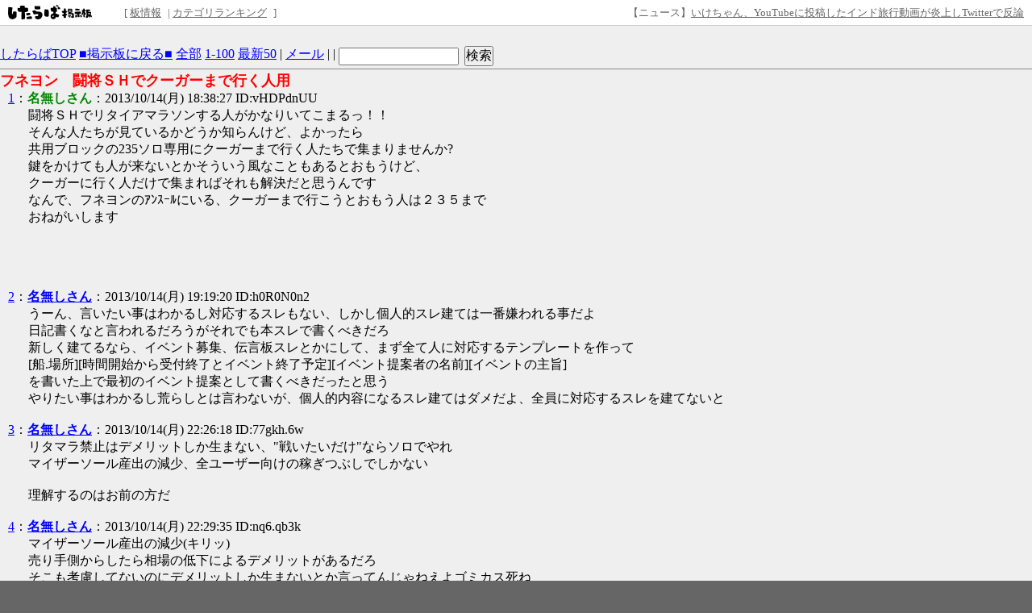

--- FILE ---
content_type: text/html; charset=EUC-JP
request_url: https://jbbs.shitaraba.net/bbs/read.cgi/netgame/7109/1381743507/l50
body_size: 60303
content:
<!DOCTYPE html>

<html lang="ja">
  <head>
    <meta charset="EUC-JP">
    <meta property="og:title" content="フネヨン　闘将ＳＨでクーガーまで行く人用 - ファンタシースターオンライン２　BBS - したらば掲示板">
    <meta property="og:description" content="2ちゃんねる型“無料”レンタル掲示板なら「したらば掲示板」。カスタマイズしやすく多機能な、無料のBBSです。">
    <meta property="og:url" content="https://jbbs.shitaraba.net/bbs/read.cgi/netgame/7109/1381743507/">
    <meta property="og:type" content="website">
    <meta property="og:site_name" content="したらば掲示板">
    <meta property="og:image" content="https://parts.jbbs.shitaraba.net/img/ogp.png">
    <link rel="apple-touch-icon" href="https://parts.jbbs.shitaraba.net/img/favicons/apple-touch-icon.png">
    <link rel="icon" type="image/x-icon" href="https://parts.jbbs.shitaraba.net/favicon.ico">
    <link rel="shortcut icon" type="image/x-icon" href="https://parts.jbbs.shitaraba.net/favicon.ico">
    <link rel="canonical" href="https://jbbs.shitaraba.net/bbs/read.cgi/netgame/7109/1381743507/">
    <link rel="alternate" media="handheld" type="text/html" href="http://jbbs.m.shitaraba.net/b/i.cgi/netgame/7109/1381743507/l50">
    <link rel="alternate" type="application/rss+xml" title="RSS" href="https://jbbs.shitaraba.net/bbs/rssmode.cgi/netgame/7109/1381743507/">
    <link rel="contents" href="https://jbbs.shitaraba.net/netgame/7109/">
    <link rel="stylesheet" href="//parts.jbbs.shitaraba.net/css/global_header.css">
    <link rel="stylesheet" href="//parts.jbbs.shitaraba.net/css/site_header.css">
    <title>フネヨン　闘将ＳＨでクーガーまで行く人用 - 1381743507 - したらば掲示板</title>

    <style>
      body {
        background-color: #EFEFEF;
        color: #000000;
      }
      h1 {
        color: #FF0000;
        font-size: large;
      }
      a { color: #0000FF; }
      a:hover { color: #FF0000; }
      a:visited { color: #660099; }
    </style>
    <style>
      body {
          word-break: break-all;
          word-wrap: break-word;
      }

      h1.thread-title {
          margin: 0 0 0;
      }

      table.header-menu {
          border:solid #888;
          border-width:0 0 1px 0;
          margin-bottom:2px;
      }

      div.header-menu {
          padding-bottom: 3px;
          margin-bottom: 2px;
          border-bottom: solid #888 1px;
      }

      div.limit-over {
          background-color: red;
          color: white;
          line-height: 3em;
          margin: 1px;
          padding:1px;
      }

      div.limit-alert {
          background-color: red;
          color: white;
          margin: 1px;
          padding: 1px;
      }

      #thread-body-wrapper {
          float: left;
          margin-right: -200px;
          width: 100%;
      }

      #thread-body-wrapper dd {
          position: relative;
      }

      #thread-body {
          margin-right: 200px;
      }

      .highlighted {
          background-color: yellow;
          font-weight: bold;
      }

      .rep-comment {
          background-color: #CCC;
          border: 1px solid #000;
          left: 15px;
          margin: 0;
          padding-left: 10px;
          padding-right: 10px;
          position: absolute;
          z-index: 1;
      }
      .pc_res_image_lazy {
        width: 200px;
        max-width:200px;
      }
      #res_image_preview_box img {
        width: 100px;
        height: auto;
        margin: 10px;
        padding: 10px;
        border: solid 1px #d3d3d3;
        background: #fff;
        box-shadow: 6px 6px 10px 0 rgb(0 0 0 / 10%);
        border-radius: 3px;
      }
      .thumbnail_explain {
        font-size: 14px;
        vertical-align: top;
      }
    </style>
  </head>
  <body>
<div class="site-header site-header-white">
  <a href="https://rentalbbs.shitaraba.com" target="_blank">
    <img class="shitaraba-site-header-logo" src="//parts.jbbs.shitaraba.net/img/cmn/logo_shitaraba.gif">
  </a>
  <ul class="site-header-navigation-links">[
    <li>
      <a rel="nofollow" href="https://jbbs.shitaraba.net/bbs/board_info.cgi/netgame/7109/">板情報</a>
    </li>|
    <li>
      <a rel="nofollow" href="https://rentalbbs.shitaraba.com/jbbs/search/ranking?category=netgame">カテゴリランキング</a>
    </li>
  ]
</ul>
  <div id="staff_info" class="site-header-announcement"><!-- announcement here --></div>
</div>
<script src="https://jbbs.shitaraba.net/js/staff_info.js?t=1624007708"></script>
    <div style="padding: 15px 0 10px 10px;">
      <!-- pc_thread_header -->
<!-- pc_thread_header -->
    </div>
    <div class="header-menu">
      <a href="/">したらばTOP</a>
      <a href="https://jbbs.shitaraba.net/netgame/7109/">■掲示板に戻る■</a>
      <a href="https://jbbs.shitaraba.net/bbs/read.cgi/netgame/7109/1381743507/">全部</a>
      <a href="https://jbbs.shitaraba.net/bbs/read.cgi/netgame/7109/1381743507/1-100" rel="nofollow">1-100</a>
      <a href="https://jbbs.shitaraba.net/bbs/read.cgi/netgame/7109/1381743507/l50">最新50</a>
      |
      <a href="https://jbbs.shitaraba.net/bbs/notice_mail.cgi/netgame/7109/1381743507/" rel="nofollow">メール</a>
      |
      |
      <form action="https://jbbs.shitaraba.net/bbs/read.cgi/netgame/7109/1381743507/"
            class="search_in_thread"
            method="GET"
            style="display:inline;vertical-align:top;">
        <input size="15" type="text" name="q" id="q" value="">
        <input style="margin-left:3px;" type="submit" value="検索">
      </form>
    </div>
    <h1 class="thread-title">フネヨン　闘将ＳＨでクーガーまで行く人用</h1>
    <div id="thread-body-wrapper">
      <dl id="thread-body">
        <dt id="comment_1">
          <a href="https://jbbs.shitaraba.net/bbs/read.cgi/netgame/7109/1381743507/1" rel="nofollow">1</a>：<!--
          --><font color="#008800"><!--
            
            --><b>名無しさん</b><!--
            
          --></font><!--
          -->：2013/10/14(月) 18:38:27 ID:vHDPdnUU
        </dt>
        <dd>
          
闘将ＳＨでリタイアマラソンする人がかなりいてこまるっ！！<br>
そんな人たちが見ているかどうか知らんけど、よかったら<br>
共用ブロックの235ソロ専用にクーガーまで行く人たちで集まりませんか?<br>
鍵をかけても人が来ないとかそういう風なこともあるとおもうけど、<br>
クーガーに行く人だけで集まればそれも解決だと思うんです<br>
なんで、フネヨンのｱﾝｽｰﾙにいる、クーガーまで行こうとおもう人は２３５まで<br>
おねがいします<br>          <br>
          
        </dd>
           <!-- pc_thread_under_first_post -->
<!-- pc_thread_under_first_post -->
<table border="0" cellpadding="0" cellspacing="0">
<tr>
<td style="padding: 30px;">
<!-- BEGIN CRITEO CDB -->
<script async="async" type="text/javascript" src="//static.criteo.net/js/ld/publishertag.js"></script>
<div id="criteo_slot_1554407"></div>
<script>
    !function(){
        /* CONFIG CRITEO ZONE ID, SLOT DIV ID, PASSBACK */
        var criteoZoneId = 1554407;
        var criteoSlotId = "criteo_slot_1554407";
        var passback = function () {
            var width = "300", height = "250";
var slotid = "criteo_slot_1554407"; var div = document.getElementById(slotid);
if (div) { var ifr = document.createElement('iframe'); ifr.setAttribute("id", slotid+"_iframe"), ifr.setAttribute("frameborder","0"), ifr.setAttribute("allowtransparency","true"), ifr.setAttribute("hspace","0"), ifr.setAttribute("marginwidth","0"), ifr.setAttribute("marginheight","0"), ifr.setAttribute("scrolling","no"), ifr.setAttribute("vspace","0"), ifr.setAttribute("width", "300"), ifr.setAttribute("height", "250");
div.appendChild(ifr);
var htmlcode = "<html><head></head><body><!-- Revive Adserver JavaScriptタグ - Generated with Revive Adserver v4.1.4 -->\n"+
" <script type='text/javascript'><!--//<![CDATA[\n"+
"  var m3_u = (location.protocol=='https:'?'https://tx.creativecarrer.com/www/delivery/ajs.php':'http://tx.creativecarrer.com/www/delivery/ajs.php');\n"+
"  var m3_r = Math.floor(Math.random()*99999999999);\n"+
"  if (!document.MAX_used) document.MAX_used = ',';\n"+
"  document.write (\"<scr\"+\"ipt type='text/javascript' src='\"+m3_u);\n"+
"  document.write (\"?zoneid=85\");\n"+
"  document.write ('&cb=' + m3_r);\n"+
"  if (document.MAX_used != ',') document.write (\"&exclude=\" + document.MAX_used);\n"+
"  document.write (document.charset ? '&charset='+document.charset : (document.characterSet ? '&charset='+document.characterSet : ''));\n"+
"  document.write (\"&loc=\" + escape(window.location));\n"+
"  if (document.referrer) document.write (\"&referer=\" + escape(document.referrer));\n"+
"  if (document.context) document.write (\"&context=\" + escape(document.context));\n"+
"  if (document.mmm_fo) document.write (\"&mmm_fo=1\");\n"+
"  document.write (\"'><\/scr\"+\"ipt>\");\n"+
" //]]>--></scr"+"ipt><noscript><a href='http://tx.creativecarrer.com/www/delivery/ck.php?n=a75b8ef1&cb=INSERT_RANDOM_NUMBER_HERE' target='_blank'><img src='http://tx.creativecarrer.com/www/delivery/avw.php?zoneid=85&cb=INSERT_RANDOM_NUMBER_HERE&n=a75b8ef1 border='0' alt='' /></a></noscript></body></html>";
var ifrd = ifr.contentWindow.document; ifrd.open(); ifrd.write(htmlcode); ifrd.close(); }
        }
 
        var CriteoAdUnits = { "placements": [{ "slotid": criteoSlotId, "zoneid": criteoZoneId }]};
        window.Criteo = window.Criteo || {}; window.Criteo.events = window.Criteo.events || [];
        var processCdbBid = function() {
            var bids = Criteo.GetBidsForAdUnit(criteoSlotId);
            if (bids.length > 0) {
                var bidFound = bids[0]; Criteo.RenderAd({ bidId: bidFound.id, containerId: bidFound.impressionId });
            } else { passback(); }
        };
        Criteo.events.push(function() { Criteo.RequestBids(CriteoAdUnits, processCdbBid, 2000);});
    }();
</script>
<!-- END CRITEO CDB -->
</td>

<td style="padding: 0px;">

<!-- AG 017／PCレクタングル／一般枠（pc_thread_under_first_post・右） -->
<!-- BEGIN CRITEO CDB -->
<script async="async" type="text/javascript" src="//static.criteo.net/js/ld/publishertag.js"></script>
<div id="criteo_slot_1554408"></div>
<script>
    !function(){
        /* CONFIG CRITEO ZONE ID, SLOT DIV ID, PASSBACK */
        var criteoZoneId = 1554408;
        var criteoSlotId = "criteo_slot_1554408";
        var passback = function () {
            var width = "300", height = "250";
var slotid = "criteo_slot_1554408"; var div = document.getElementById(slotid);
if (div) { var ifr = document.createElement('iframe'); ifr.setAttribute("id", slotid+"_iframe"), ifr.setAttribute("frameborder","0"), ifr.setAttribute("allowtransparency","true"), ifr.setAttribute("hspace","0"), ifr.setAttribute("marginwidth","0"), ifr.setAttribute("marginheight","0"), ifr.setAttribute("scrolling","no"), ifr.setAttribute("vspace","0"), ifr.setAttribute("width", "300"), ifr.setAttribute("height", "250");
div.appendChild(ifr);
var htmlcode = "<html><head></head><body><!-- Revive Adserver JavaScriptタグ - Generated with Revive Adserver v4.1.4 -->\n"+
" <script type='text/javascript'><!--//<![CDATA[\n"+
"  var m3_u = (location.protocol=='https:'?'https://tx.creativecarrer.com/www/delivery/ajs.php':'http://tx.creativecarrer.com/www/delivery/ajs.php');\n"+
"  var m3_r = Math.floor(Math.random()*99999999999);\n"+
"  if (!document.MAX_used) document.MAX_used = ',';\n"+
"  document.write (\"<scr\"+\"ipt type='text/javascript' src='\"+m3_u);\n"+
"  document.write (\"?zoneid=86\");\n"+
"  document.write ('&cb=' + m3_r);\n"+
"  if (document.MAX_used != ',') document.write (\"&exclude=\" + document.MAX_used);\n"+
"  document.write (document.charset ? '&charset='+document.charset : (document.characterSet ? '&charset='+document.characterSet : ''));\n"+
"  document.write (\"&loc=\" + escape(window.location));\n"+
"  if (document.referrer) document.write (\"&referer=\" + escape(document.referrer));\n"+
"  if (document.context) document.write (\"&context=\" + escape(document.context));\n"+
"  if (document.mmm_fo) document.write (\"&mmm_fo=1\");\n"+
"  document.write (\"'><\/scr\"+\"ipt>\");\n"+
" //]]>--></scr"+"ipt><noscript><a href='http://tx.creativecarrer.com/www/delivery/ck.php?n=a5a1e133&cb=INSERT_RANDOM_NUMBER_HERE' target='_blank'><img src='http://tx.creativecarrer.com/www/delivery/avw.php?zoneid=86&cb=INSERT_RANDOM_NUMBER_HERE&n=a5a1e133 border='0' alt='' /></a></noscript></body></html>";
var ifrd = ifr.contentWindow.document; ifrd.open(); ifrd.write(htmlcode); ifrd.close(); }
        }
 
        var CriteoAdUnits = { "placements": [{ "slotid": criteoSlotId, "zoneid": criteoZoneId }]};
        window.Criteo = window.Criteo || {}; window.Criteo.events = window.Criteo.events || [];
        var processCdbBid = function() {
            var bids = Criteo.GetBidsForAdUnit(criteoSlotId);
            if (bids.length > 0) {
                var bidFound = bids[0]; Criteo.RenderAd({ bidId: bidFound.id, containerId: bidFound.impressionId });
            } else { passback(); }
        };
        Criteo.events.push(function() { Criteo.RequestBids(CriteoAdUnits, processCdbBid, 2000);});
    }();
</script>
<!-- END CRITEO CDB -->
</td>
</tr>
</table>



        <dt id="comment_2">
          <a href="https://jbbs.shitaraba.net/bbs/read.cgi/netgame/7109/1381743507/2" rel="nofollow">2</a>：<!--
          --><a href="mailto:sage"><!--
            
            --><b>名無しさん</b><!--
            
          --></a><!--
          -->：2013/10/14(月) 19:19:20 ID:h0R0N0n2
        </dt>
        <dd>
          
うーん、言いたい事はわかるし対応するスレもない、しかし個人的スレ建ては一番嫌われる事だよ<br>
日記書くなと言われるだろうがそれでも本スレで書くべきだろ<br>
新しく建てるなら、イベント募集、伝言板スレとかにして、まず全て人に対応するテンプレートを作って<br>
[船.場所][時間開始から受付終了とイベント終了予定][イベント提案者の名前][イベントの主旨]<br>
を書いた上で最初のイベント提案として書くべきだったと思う<br>
やりたい事はわかるし荒らしとは言わないが、個人的内容になるスレ建てはダメだよ、全員に対応するスレを建てないと<br>          <br>
          
        </dd>



        <dt id="comment_3">
          <a href="https://jbbs.shitaraba.net/bbs/read.cgi/netgame/7109/1381743507/3" rel="nofollow">3</a>：<!--
          --><a href="mailto:↓"><!--
            
            --><b>名無しさん</b><!--
            
          --></a><!--
          -->：2013/10/14(月) 22:26:18 ID:77gkh.6w
        </dt>
        <dd>
          
リタマラ禁止はデメリットしか生まない、&quot;戦いたいだけ&quot;ならソロでやれ<br>
マイザーソール産出の減少、全ユーザー向けの稼ぎつぶしでしかない<br>
<br>
理解するのはお前の方だ<br>          <br>
          
        </dd>



        <dt id="comment_4">
          <a href="https://jbbs.shitaraba.net/bbs/read.cgi/netgame/7109/1381743507/4" rel="nofollow">4</a>：<!--
          --><a href="mailto:sage"><!--
            
            --><b>名無しさん</b><!--
            
          --></a><!--
          -->：2013/10/14(月) 22:29:35 ID:nq6.qb3k
        </dt>
        <dd>
          
マイザーソール産出の減少(キリッ)<br>
売り手側からしたら相場の低下によるデメリットがあるだろ<br>
そこも考慮してないのにデメリットしか生まないとか言ってんじゃねえよゴミカス死ね<br>
よってその意見によるソロでやれは通用しない 二度と書き込むなよクズ<br>          <br>
          
        </dd>



        <dt id="comment_5">
          <a href="https://jbbs.shitaraba.net/bbs/read.cgi/netgame/7109/1381743507/5" rel="nofollow">5</a>：<!--
          --><a href="mailto:↓"><!--
            
            --><b>名無しさん</b><!--
            
          --></a><!--
          -->：2013/10/15(火) 01:05:52 ID:77gkh.6w
        </dt>
        <dd>
          
<span class="res"><a href="https://jbbs.shitaraba.net/bbs/read.cgi/netgame/7109/1381743507/4" rel="nofollow" target="_blank">&gt;&gt;4</a></span><br>
その売り手側もソール入手が楽なの、大量に産出されようがどんどん消費されてく<br>
何故なら射撃がクソ強い時代、相場を見て売るか残すかは人の判断だよ<br>
<br>
ソロでマイザー周ってもいいけど全部で３０分しかない、集団で周ったほうが効率がいい<br>
逆にクーガーは行くほど損なんだよ、迷彩の消費なんて底が見えてるジェイナスやダウナーがまさにそれ<br>
そうなれば 5000程度の経験値で誰がクーガー行くんだろね、趣味かな？<br>
<br>
正攻法だけが正解じゃないと思いますよ（キリッ<br>          <br>
          
        </dd>



        <dt id="comment_6">
          <a href="https://jbbs.shitaraba.net/bbs/read.cgi/netgame/7109/1381743507/6" rel="nofollow">6</a>：<!--
          --><a href="mailto:sage"><!--
            
            --><b>名無しさん</b><!--
            
          --></a><!--
          -->：2013/10/15(火) 02:36:43 ID:h0R0N0n2
        </dt>
        <dd>
          
単独スレを建てるなで文句言うならわかるけど、<br>
クーガ行きたい人一緒に行こうぜって内容そのものに文句言うのは違うと思う<br>
リタイアの方が効率良いのは同感だし、ほとんどの人はそう思ってるだろうけど、それを人に押し付けるのはどう考えてもおかしい<br>
<span class="res"><a href="https://jbbs.shitaraba.net/bbs/read.cgi/netgame/7109/1381743507/1" rel="nofollow" target="_blank">&gt;&gt;1</a></span>だって考えの押し付けはおかしいと思ってるから仲間を募集している訳だし、それ自体は何も悪くない<br>
単独スレ立ち上げは大問題だけどね<br>
<br>
<span class="res"><a href="https://jbbs.shitaraba.net/bbs/read.cgi/netgame/7109/1381743507/3" rel="nofollow" target="_blank">&gt;&gt;3</a></span>は普通に考えの押し付けで自分勝手だよね<br>          <br>
          
        </dd>



        <dt id="comment_7">
          <a href="https://jbbs.shitaraba.net/bbs/read.cgi/netgame/7109/1381743507/7" rel="nofollow">7</a>：<!--
          --><a href="mailto:sage"><!--
            
            --><b>名無しさん</b><!--
            
          --></a><!--
          -->：2013/10/15(火) 04:06:24 ID:jBNxrSsg
        </dt>
        <dd>
          
リタマラやる人は効率しか考えてない<br>
ゲームのシステム以外を考えない<br>
<br>
根本的に考え方がズレてる人間だから、何を言っても仕方ない。諦めて<br>
気の合う人間と絡めばいいよ。疲れるだけで無駄な時間<br>
接さない方が良い<br>
どの世界にも居るんです。そういう側の人間<br>
<br>
このスレ主は良い案だと思うよ<br>
ゲーム内ロビーで言う方が効果的だよー<br>
過去にレスキュー緊急でグルグルPT集まってたから<br>          <br>
          
        </dd>



        <dt id="comment_8">
          <a href="https://jbbs.shitaraba.net/bbs/read.cgi/netgame/7109/1381743507/8" rel="nofollow">8</a>：<!--
          --><font color="#008800"><!--
            
            --><b>名無しさん</b><!--
            
          --></font><!--
          -->：2013/10/15(火) 04:14:48 ID:jBNxrSsg
        </dt>
        <dd>
          
あ、あとね<br>
言葉遣い悪いガキは放置でいいよ<br>
自分から子供アピールしてて面白いけどね<br>
<br>
もうその時点で人間性お察し<br>
発言力失う<br>
良い頭持ってる人でも、それでは台無しやなw<br>          <br>
          
        </dd>



        <dt id="comment_9">
          <a href="https://jbbs.shitaraba.net/bbs/read.cgi/netgame/7109/1381743507/9" rel="nofollow">9</a>：<!--
          --><font color="#008800"><!--
            
            --><b>名無しさん</b><!--
            
          --></font><!--
          -->：2013/10/15(火) 06:23:00 ID:B/x27fn.
        </dt>
        <dd>
          
誘う仲間居ないの？<br>
スレ主がここでどこどこブロックに集まってお願い！って言うより数人のフレンドやチームメンバーに闘将ＳＨ最後まで行かないって声掛けたほうが有意義じゃない？<br>
スレ立てちゃうほど行動力あるなら是非ともそうしたほうがいいよ。君のお誘いを待っている人はきっと居るはずだ。<br>
友達０のボッチなら・・・素直に諦めて周りの流れに乗っているほうがいい。<br>
あとシップ４とか特定のシップのみのスレを立てるのもやめてくれないかな・・・。<br>          <br>
          
        </dd>



        <dt id="comment_10">
          <a href="https://jbbs.shitaraba.net/bbs/read.cgi/netgame/7109/1381743507/10" rel="nofollow">10</a>：<!--
          --><a href="mailto:sage"><!--
            
            --><b>名無しさん</b><!--
            
          --></a><!--
          -->：2013/10/15(火) 07:11:27 ID:sv8rps7Q
        </dt>
        <dd>
          
---以外書き込み禁止---<br>          <br>
          
        </dd>



        <dt id="comment_11">
          <a href="https://jbbs.shitaraba.net/bbs/read.cgi/netgame/7109/1381743507/11" rel="nofollow">11</a>：<!--
          --><a href="mailto:sage"><!--
            
            --><b>名無しさん</b><!--
            
          --></a><!--
          -->：2013/10/15(火) 07:45:28 ID:oNJ5sgA6
        </dt>
        <dd>
          
いちいち嫌味挟まないと話せない奴もどんな正論いってても支持されないと思うが<br>          <br>
          
        </dd>



        <dt id="comment_12">
          <a href="https://jbbs.shitaraba.net/bbs/read.cgi/netgame/7109/1381743507/12" rel="nofollow">12</a>：<!--
          --><a href="mailto:sage"><!--
            
            --><b>名無しさん</b><!--
            
          --></a><!--
          -->：2013/10/15(火) 09:19:01 ID:mI97TAA2
        </dt>
        <dd>
          
フレンドだからこそ効率悪いって分かってること誘いづらくないか？<br>
俺は一回ならまだしも毎回クーガーまで行こうぜ？とは誘えないかな<br>
人かなり減ったし、何かこう言うマッチング希望スレあっていいかもな本スレやら愚痴スレで文句垂れ続けるよりよっぽど建設的かも<br>          <br>
          
        </dd>



        <dt id="comment_13">
          <a href="https://jbbs.shitaraba.net/bbs/read.cgi/netgame/7109/1381743507/13" rel="nofollow">13</a>：<!--
          --><font color="#008800"><!--
            
            --><b>名無しさん</b><!--
            
          --></font><!--
          -->：2013/10/15(火) 15:17:57 ID:zpR3y6wc
        </dt>
        <dd>
          
と言うかソロでも余裕なのにただ人に頼ってるようにしか聞こえないなw<br>
ちなみに俺は初見ソロ鍵で行ったがw<br>          <br>
          
        </dd>



        <dt id="comment_14">
          <a href="https://jbbs.shitaraba.net/bbs/read.cgi/netgame/7109/1381743507/14" rel="nofollow">14</a>：<!--
          --><a href="mailto:sage"><!--
            
            --><b>名無しさん</b><!--
            
          --></a><!--
          -->：2013/10/15(火) 23:25:17 ID:RSatFBrs
        </dt>
        <dd>
          
ID:jBNxrSsgは顔真っ赤にしてキーボード叩いてるな^^;<br>
<br>
フネサンだからスレ主と遊びに行けないのが残念だわ<br>          <br>
          
        </dd>



        <dt id="comment_15">
          <a href="https://jbbs.shitaraba.net/bbs/read.cgi/netgame/7109/1381743507/15" rel="nofollow">15</a>：<!--
          --><a href="mailto:sariazero@gmail.com"><!--
            
            --><b>名無しさん(舟十)</b><!--
            
          --></a><!--
          -->：2013/10/15(火) 23:37:31 ID:yMy5qhcQ
        </dt>
        <dd>
          
ちょっと口出しさせてもらうと<br>
<span class="res"><a href="https://jbbs.shitaraba.net/bbs/read.cgi/netgame/7109/1381743507/9" rel="nofollow" target="_blank">&gt;&gt;9</a></span>は船わからんと行けないって事がわかってないだろ。<br>
<span class="res"><a href="https://jbbs.shitaraba.net/bbs/read.cgi/netgame/7109/1381743507/4" rel="nofollow" target="_blank">&gt;&gt;4</a></span>は売り手しか考えてないだろ。<br>
みたいな感じでgdgdスレになってるわけだ。<br>
落ち着いて考えようよ。<br>
<span class="res"><a href="https://jbbs.shitaraba.net/bbs/read.cgi/netgame/7109/1381743507/1" rel="nofollow" target="_blank">&gt;&gt;1</a></span>は結構いい案だと思うよ?　自分は10だからいけないけど…<br>          <br>
          
        </dd>



        <dt id="comment_16">
          <a href="https://jbbs.shitaraba.net/bbs/read.cgi/netgame/7109/1381743507/16" rel="nofollow">16</a>：<!--
          --><a href="mailto:sage"><!--
            
            --><b>名無しさん</b><!--
            
          --></a><!--
          -->：2013/10/16(水) 10:31:15 ID:BhB.Myd.
        </dt>
        <dd>
          
とりあえずツイッターのsatuma25chan死ねでFAだわ<br>          <br>
          
        </dd>



        <dt id="comment_17">
          <a href="https://jbbs.shitaraba.net/bbs/read.cgi/netgame/7109/1381743507/17" rel="nofollow">17</a>：<!--
          --><a href="mailto:↓"><!--
            
            --><b>名無しさん</b><!--
            
          --></a><!--
          -->：2013/10/16(水) 12:21:53 ID:77gkh.6w
        </dt>
        <dd>
          
<span class="res"><a href="https://jbbs.shitaraba.net/bbs/read.cgi/netgame/7109/1381743507/16" rel="nofollow" target="_blank">&gt;&gt;16</a></span><br>
こんなお調子者があふれ出てる奴の事が、気になって気になってしょうがない<br>
お前はホモか？、ツイッターなんぞやるから気に食わない奴の顔まで見るハメになる<br>
<br>
あと何回、お前はsatuma死ねとキーボードを打つのだろう、５０回か？１００回か？もう６回は書いてるだろ<br>          <br>
          
        </dd>



        <dt id="comment_18">
          <a href="https://jbbs.shitaraba.net/bbs/read.cgi/netgame/7109/1381743507/18" rel="nofollow">18</a>：<!--
          --><a href="mailto:sage"><!--
            
            --><b>名無しさん</b><!--
            
          --></a><!--
          -->：2013/10/16(水) 17:39:28 ID:nq6.qb3k
        </dt>
        <dd>
          
<span class="res"><a href="https://jbbs.shitaraba.net/bbs/read.cgi/netgame/7109/1381743507/5" rel="nofollow" target="_blank">&gt;&gt;5</a></span><br>
正攻法だけが正解じゃないと思います！？ｗｗｗｗｗ？！ｗｗｗｗｗ？ｗｗｗ！？？ｗｗｗｗｗ ！？ｗｗｗｗｗ？！ｗｗｗｗｗ？ｗｗｗ！？？ｗｗｗｗｗ <br>
どんな顔してブーメラン投げてんだろうなこのクズ<br>          <br>
          
        </dd>



        <dt id="comment_19">
          <a href="https://jbbs.shitaraba.net/bbs/read.cgi/netgame/7109/1381743507/19" rel="nofollow">19</a>：<!--
          --><a href="mailto:↓"><!--
            
            --><b>名無しさん</b><!--
            
          --></a><!--
          -->：2013/10/16(水) 19:57:57 ID:77gkh.6w
        </dt>
        <dd>
          
<span class="res"><a href="https://jbbs.shitaraba.net/bbs/read.cgi/netgame/7109/1381743507/18" rel="nofollow" target="_blank">&gt;&gt;18</a></span><br>
草しか出せないか、だろうな自分自身でも納得しちゃったろ？<br>
<br>
実際に俺の予見通りに進んでる、日曜までクーガーに旨みが残ってるかな？<br>
マイザー晒しスレで叫んでた奴の顔が見てみたい<br>          <br>
          
        </dd>



        <dt id="comment_20">
          <a href="https://jbbs.shitaraba.net/bbs/read.cgi/netgame/7109/1381743507/20" rel="nofollow">20</a>：<!--
          --><a href="mailto:sage"><!--
            
            --><b>名無しさん</b><!--
            
          --></a><!--
          -->：2013/10/16(水) 20:54:43 ID:nq6.qb3k
        </dt>
        <dd>
          
<span class="res"><a href="https://jbbs.shitaraba.net/bbs/read.cgi/netgame/7109/1381743507/19" rel="nofollow" target="_blank">&gt;&gt;19</a></span><br>
は？何が実際俺の予想通りに進んでる、なの？<br>
なあお前ほんとにちゃんと<span class="res"><a href="https://jbbs.shitaraba.net/bbs/read.cgi/netgame/7109/1381743507/4" rel="nofollow" target="_blank">&gt;&gt;4</a></span>読んだのか？読んでねえなら謝るなら許してやるよ<br>
俺が言ってること理解してんのか？<br>
別に俺はリタマラ推奨派でもリタマラ否定派でもねえんだよ お前がいったデメリットしか生まないとか言う的外れな意見に対してそれはちがう<br>          <br>
          
        </dd>



        <dt id="comment_21">
          <a href="https://jbbs.shitaraba.net/bbs/read.cgi/netgame/7109/1381743507/21" rel="nofollow">21</a>：<!--
          --><a href="mailto:sage"><!--
            
            --><b>名無しさん</b><!--
            
          --></a><!--
          -->：2013/10/16(水) 20:57:14 ID:nq6.qb3k
        </dt>
        <dd>
          
それは違うって意見を出したんだよ<br>
なのにお前は論点ずらして旨味がどうのこうのだとかアスペ甚だしいだろ<br>
馬鹿は二度と書き込むなよクズ<br>
わかった？<br>
<br>
<br>
途中送信してしまった結果連投になってしまい申し訳ないです<br>          <br>
          
        </dd>



        <dt id="comment_22">
          <a href="https://jbbs.shitaraba.net/bbs/read.cgi/netgame/7109/1381743507/22" rel="nofollow">22</a>：<!--
          --><a href="mailto:↓"><!--
            
            --><b>名無しさん</b><!--
            
          --></a><!--
          -->：2013/10/16(水) 22:48:56 ID:77gkh.6w
        </dt>
        <dd>
          
<span class="res"><a href="https://jbbs.shitaraba.net/bbs/read.cgi/netgame/7109/1381743507/21" rel="nofollow" target="_blank">&gt;&gt;21</a></span><br>
おう！次からは気ぃつけろ<br>
<br>
メリットとデメリットなんて常にセットだよ、安売りは儲けが少ないからデメリットだじゃなく<br>
消費や購入されやすくするって言うメリットもはらんでるだろ、おこなの？<br>          <br>
          
        </dd>



        <dt id="comment_23">
          <a href="https://jbbs.shitaraba.net/bbs/read.cgi/netgame/7109/1381743507/23" rel="nofollow">23</a>：<!--
          --><a href="mailto:sage"><!--
            
            --><b>名無しさん</b><!--
            
          --></a><!--
          -->：2013/10/17(木) 12:19:24 ID:RSatFBrs
        </dt>
        <dd>
          
ここで議論してる馬鹿はまとめてﾌﾈﾖﾝでスレ主とクーガー狩りしてこいよカス<br>          <br>
          
        </dd>



        <dt id="comment_24">
          <a href="https://jbbs.shitaraba.net/bbs/read.cgi/netgame/7109/1381743507/24" rel="nofollow">24</a>：<!--
          --><a href="mailto:sage"><!--
            
            --><b>名無しさん</b><!--
            
          --></a><!--
          -->：2013/10/20(日) 08:58:18 ID:z53LdfG2
        </dt>
        <dd>
          
4鯖でクーガいきたいなら２３５にいってみればいい<br>
興味ないならスルー<br>
それだけ<br>
<br>
鍵かけろから過疎ブロックでもやるなに飛躍しててアホなの死ぬの？<br>          <br>
          
        </dd>



        <dt id="comment_25">
          <a href="https://jbbs.shitaraba.net/bbs/read.cgi/netgame/7109/1381743507/25" rel="nofollow">25</a>：<!--
          --><a href="mailto:sage"><!--
            
            --><b>名無しさん</b><!--
            
          --></a><!--
          -->：2013/10/30(水) 14:21:00 ID:uM2rw0Ho
        </dt>
        <dd>
          
リア友と回ったらどっちもすべて解決じゃないの？<br>
好きなほうやれよ<br>          <br>
          
        </dd>



        <dt id="comment_26">
          <a href="https://jbbs.shitaraba.net/bbs/read.cgi/netgame/7109/1381743507/26" rel="nofollow">26</a>：<!--
          --><font color="#008800"><!--
            
            --><b>名無しさん</b><!--
            
          --></font><!--
          -->：2014/08/02(土) 14:34:07 ID:Y4Vc9/12
        </dt>
        <dd>
          
だれかーwwwwwwwwwwwwwwww<br>          <br>
          
        </dd>



        <dt id="comment_27">
          <a href="https://jbbs.shitaraba.net/bbs/read.cgi/netgame/7109/1381743507/27" rel="nofollow">27</a>：<!--
          --><a href="mailto:sage"><!--
            
            --><b>名無しさん</b><!--
            
          --></a><!--
          -->：2015/12/12(土) 18:25:35 ID:hJXlsNnY
        </dt>
        <dd>
          
ttp://fox.2ch.net/test/read.cgi/poverty/1449831464<br>          <br>
          
        </dd>



        <dt id="comment_28">
          <a href="https://jbbs.shitaraba.net/bbs/read.cgi/netgame/7109/1381743507/28" rel="nofollow">28</a>：<!--
          --><a href="mailto:sage"><!--
            
            --><b>名無しさん</b><!--
            
          --></a><!--
          -->：2015/12/28(月) 03:38:11 ID:hJXlsNnY
        </dt>
        <dd>
          
ttp://fox.2ch.net/test/read.cgi/poverty/1451134999<br>          <br>
          
        </dd>



      </dl>
    </div>
    <style>
      div.seesaa_channel {
          display: block;
          float: right;
          height: 1250px;
          margin-right: 20px;
          overflow: hidden;
          position: relative;
          width: 160px;
      }

      #g_floating_tag_zone {
          height: 600px;
          margin-top: 15px;
          width: 160px;
          z-index: 10000000000;
      }
    </style>
    <div class="seesaa_channel">
      <!-- pc_thread_side -->
<script type="application/javascript" src="//anymind360.com/js/19742/ats.js"></script>
<!-- BEGIN CRITEO CDB -->
<script async="async" type="text/javascript" src="//static.criteo.net/js/ld/publishertag.js"></script>
<div id="criteo_slot_1554418"></div>
<script>
    !function(){
        /* CONFIG CRITEO ZONE ID, SLOT DIV ID, PASSBACK */
        var criteoZoneId = 1554418;
        var criteoSlotId = "criteo_slot_1554418";
        var passback = function () {
            var width = "160", height = "600";
var slotid = "criteo_slot_1554418"; var div = document.getElementById(slotid);
if (div) { var ifr = document.createElement('iframe'); ifr.setAttribute("id", slotid+"_iframe"), ifr.setAttribute("frameborder","0"), ifr.setAttribute("allowtransparency","true"), ifr.setAttribute("hspace","0"), ifr.setAttribute("marginwidth","0"), ifr.setAttribute("marginheight","0"), ifr.setAttribute("scrolling","no"), ifr.setAttribute("vspace","0"), ifr.setAttribute("width", "160"), ifr.setAttribute("height", "600");
div.appendChild(ifr);
var htmlcode = "<html><head></head><body><!-- Revive Adserver JavaScriptタグ - Generated with Revive Adserver v4.1.4 -->\n"+
" <script type='text/javascript'><!--//<![CDATA[\n"+
"  var m3_u = (location.protocol=='https:'?'https://tx.creativecarrer.com/www/delivery/ajs.php':'http://tx.creativecarrer.com/www/delivery/ajs.php');\n"+
"  var m3_r = Math.floor(Math.random()*99999999999);\n"+
"  if (!document.MAX_used) document.MAX_used = ',';\n"+
"  document.write (\"<scr\"+\"ipt type='text/javascript' src='\"+m3_u);\n"+
"  document.write (\"?zoneid=100\");\n"+
"  document.write ('&cb=' + m3_r);\n"+
"  if (document.MAX_used != ',') document.write (\"&exclude=\" + document.MAX_used);\n"+
"  document.write (document.charset ? '&charset='+document.charset : (document.characterSet ? '&charset='+document.characterSet : ''));\n"+
"  document.write (\"&loc=\" + escape(window.location));\n"+
"  if (document.referrer) document.write (\"&referer=\" + escape(document.referrer));\n"+
"  if (document.context) document.write (\"&context=\" + escape(document.context));\n"+
"  if (document.mmm_fo) document.write (\"&mmm_fo=1\");\n"+
"  document.write (\"'><\/scr\"+\"ipt>\");\n"+
" //]]>--></scr"+"ipt><noscript><a href='http://tx.creativecarrer.com/www/delivery/ck.php?n=a3c33200&cb=INSERT_RANDOM_NUMBER_HERE' target='_blank'><img src='http://tx.creativecarrer.com/www/delivery/avw.php?zoneid=100&cb=INSERT_RANDOM_NUMBER_HERE&n=a3c33200 border='0' alt='' /></a></noscript></body></html>";
var ifrd = ifr.contentWindow.document; ifrd.open(); ifrd.write(htmlcode); ifrd.close(); }
        }
 
        var CriteoAdUnits = { "placements": [{ "slotid": criteoSlotId, "zoneid": criteoZoneId }]};
        window.Criteo = window.Criteo || {}; window.Criteo.events = window.Criteo.events || [];
        var processCdbBid = function() {
            var bids = Criteo.GetBidsForAdUnit(criteoSlotId);
            if (bids.length > 0) {
                var bidFound = bids[0]; Criteo.RenderAd({ bidId: bidFound.id, containerId: bidFound.impressionId });
            } else { passback(); }
        };
        Criteo.events.push(function() { Criteo.RequestBids(CriteoAdUnits, processCdbBid, 2000);});
    }();
</script>
<!-- END CRITEO CDB -->
      <div id="g_floating_tag_zone">
        <!-- pc_thread_side_float -->
<!-- BEGIN CRITEO CDB -->
<script async="async" type="text/javascript" src="//static.criteo.net/js/ld/publishertag.js"></script>
<div id="criteo_slot_1554419"></div>
<script>
    !function(){
        /* CONFIG CRITEO ZONE ID, SLOT DIV ID, PASSBACK */
        var criteoZoneId = 1554419;
        var criteoSlotId = "criteo_slot_1554419";
        var passback = function () {
            var width = "160", height = "600";
var slotid = "criteo_slot_1554419"; var div = document.getElementById(slotid);
if (div) { var ifr = document.createElement('iframe'); ifr.setAttribute("id", slotid+"_iframe"), ifr.setAttribute("frameborder","0"), ifr.setAttribute("allowtransparency","true"), ifr.setAttribute("hspace","0"), ifr.setAttribute("marginwidth","0"), ifr.setAttribute("marginheight","0"), ifr.setAttribute("scrolling","no"), ifr.setAttribute("vspace","0"), ifr.setAttribute("width", "160"), ifr.setAttribute("height", "600");
div.appendChild(ifr);
var htmlcode = "<html><head></head><body><!-- Revive Adserver JavaScriptタグ - Generated with Revive Adserver v4.1.4 -->\n"+
" <script type='text/javascript'><!--//<![CDATA[\n"+
"  var m3_u = (location.protocol=='https:'?'https://tx.creativecarrer.com/www/delivery/ajs.php':'http://tx.creativecarrer.com/www/delivery/ajs.php');\n"+
"  var m3_r = Math.floor(Math.random()*99999999999);\n"+
"  if (!document.MAX_used) document.MAX_used = ',';\n"+
"  document.write (\"<scr\"+\"ipt type='text/javascript' src='\"+m3_u);\n"+
"  document.write (\"?zoneid=99\");\n"+
"  document.write ('&cb=' + m3_r);\n"+
"  if (document.MAX_used != ',') document.write (\"&exclude=\" + document.MAX_used);\n"+
"  document.write (document.charset ? '&charset='+document.charset : (document.characterSet ? '&charset='+document.characterSet : ''));\n"+
"  document.write (\"&loc=\" + escape(window.location));\n"+
"  if (document.referrer) document.write (\"&referer=\" + escape(document.referrer));\n"+
"  if (document.context) document.write (\"&context=\" + escape(document.context));\n"+
"  if (document.mmm_fo) document.write (\"&mmm_fo=1\");\n"+
"  document.write (\"'><\/scr\"+\"ipt>\");\n"+
" //]]>--></scr"+"ipt><noscript><a href='http://tx.creativecarrer.com/www/delivery/ck.php?n=a68eaa68&cb=INSERT_RANDOM_NUMBER_HERE' target='_blank'><img src='http://tx.creativecarrer.com/www/delivery/avw.php?zoneid=99&cb=INSERT_RANDOM_NUMBER_HERE&n=a68eaa68 border='0' alt='' /></a></noscript></body></html>";
var ifrd = ifr.contentWindow.document; ifrd.open(); ifrd.write(htmlcode); ifrd.close(); }
        }
 
        var CriteoAdUnits = { "placements": [{ "slotid": criteoSlotId, "zoneid": criteoZoneId }]};
        window.Criteo = window.Criteo || {}; window.Criteo.events = window.Criteo.events || [];
        var processCdbBid = function() {
            var bids = Criteo.GetBidsForAdUnit(criteoSlotId);
            if (bids.length > 0) {
                var bidFound = bids[0]; Criteo.RenderAd({ bidId: bidFound.id, containerId: bidFound.impressionId });
            } else { passback(); }
        };
        Criteo.events.push(function() { Criteo.RequestBids(CriteoAdUnits, processCdbBid, 2000);});
    }();
</script>
<!-- END CRITEO CDB -->
        <script type="text/javascript">
          (function() {
              var doc = document;
              var tag_id = doc.getElementById("g_floating_tag_zone");
              var parent_h = tag_id.parentNode.offsetTop;
              var h;
              var scl_top;
              var scl_left;
              var win = window;
              var banner_height = 600 + 15;  // Including top margin.
              var header_space = 36 - 15;  // 15px for margin.
              addEvent(win, "load", function() {
                  var scroll_stopper = doc.getElementById("end-of-posts");
                  var scroll_stopper_h =
                      getElementHeight(scroll_stopper) -
                      scroll_stopper.clientHeight -
                      banner_height;
                  h = getElementHeight(tag_id);
                  addEvent(win, "scroll", function() {
                      scl_top = doc.body.scrollTop || doc.documentElement.scrollTop;
                      scl_left = doc.body.scrollLeft || doc.documentElement.scrollLeft;
                      if (scroll_stopper_h <= scl_top) {
                          tag_id.parentNode.style.overflow = "visible";
                          tag_id.style.top =  (scroll_stopper_h - parent_h)  + "px";
                          tag_id.style.left = "";
                          tag_id.style.position = "absolute";
                          tag_id.parentNode.style.zIndex = 0;
                      } else if (h < scl_top + header_space) {
                          tag_id.style.top = header_space + "px";
                          tag_id.style.left =
                              (tag_id.parentNode.offsetLeft - scl_left) + "px";
                          tag_id.style.position = "fixed";
                      } else {
                          tag_id.style.top = "";
                          tag_id.style.left = "";
                          tag_id.style.position = "";
                      }
                  });
              });
              function addEvent(obj, ev, func) {
                  var eventlistener = obj.addEventListener;
                  var attevent = obj.attachEvent;
                  if (eventlistener) {
                      eventlistener(ev, func, false);
                  } else if (attevent) {
                      attevent('on' + ev, func);
                  }
              }
              function getElementHeight(elm) {
                  var ret_top = 0;
                  do {
                      ret_top += elm.offsetTop;
                  } while (elm = elm.offsetParent);
                  return ret_top;
              }
          })();
        </script>
      </div>
    </div>
    <div style="clear: both;"></div>
    <!-- pc_thread_footer -->
<!-- pc_thread_footer -->
<table border="0" cellpadding="0" cellspacing="0">
<tr>
<td style="padding: 30px;">

<!-- AG 022／PCレクタングル／一般枠（pc_thread_footer・左） -->
<!-- BEGIN CRITEO CDB -->
<script async="async" type="text/javascript" src="//static.criteo.net/js/ld/publishertag.js"></script>
<div id="criteo_slot_1554415"></div>
<script>
    !function(){
        /* CONFIG CRITEO ZONE ID, SLOT DIV ID, PASSBACK */
        var criteoZoneId = 1554415;
        var criteoSlotId = "criteo_slot_1554415";
        var passback = function () {
            var width = "300", height = "250";
var slotid = "criteo_slot_1554415"; var div = document.getElementById(slotid);
if (div) { var ifr = document.createElement('iframe'); ifr.setAttribute("id", slotid+"_iframe"), ifr.setAttribute("frameborder","0"), ifr.setAttribute("allowtransparency","true"), ifr.setAttribute("hspace","0"), ifr.setAttribute("marginwidth","0"), ifr.setAttribute("marginheight","0"), ifr.setAttribute("scrolling","no"), ifr.setAttribute("vspace","0"), ifr.setAttribute("width", "300"), ifr.setAttribute("height", "250");
div.appendChild(ifr);
var htmlcode = "<html><head></head><body><!-- Revive Adserver JavaScriptタグ - Generated with Revive Adserver v4.1.4 -->\n"+
" <script type='text/javascript'><!--//<![CDATA[\n"+
"  var m3_u = (location.protocol=='https:'?'https://tx.creativecarrer.com/www/delivery/ajs.php':'http://tx.creativecarrer.com/www/delivery/ajs.php');\n"+
"  var m3_r = Math.floor(Math.random()*99999999999);\n"+
"  if (!document.MAX_used) document.MAX_used = ',';\n"+
"  document.write (\"<scr\"+\"ipt type='text/javascript' src='\"+m3_u);\n"+
"  document.write (\"?zoneid=93\");\n"+
"  document.write ('&cb=' + m3_r);\n"+
"  if (document.MAX_used != ',') document.write (\"&exclude=\" + document.MAX_used);\n"+
"  document.write (document.charset ? '&charset='+document.charset : (document.characterSet ? '&charset='+document.characterSet : ''));\n"+
"  document.write (\"&loc=\" + escape(window.location));\n"+
"  if (document.referrer) document.write (\"&referer=\" + escape(document.referrer));\n"+
"  if (document.context) document.write (\"&context=\" + escape(document.context));\n"+
"  if (document.mmm_fo) document.write (\"&mmm_fo=1\");\n"+
"  document.write (\"'><\/scr\"+\"ipt>\");\n"+
" //]]>--></scr"+"ipt><noscript><a href='http://tx.creativecarrer.com/www/delivery/ck.php?n=a46e781f&cb=INSERT_RANDOM_NUMBER_HERE' target='_blank'><img src='http://tx.creativecarrer.com/www/delivery/avw.php?zoneid=93&cb=INSERT_RANDOM_NUMBER_HERE&n=a46e781f border='0' alt='' /></a></noscript></body></html>";
var ifrd = ifr.contentWindow.document; ifrd.open(); ifrd.write(htmlcode); ifrd.close(); }
        }
 
        var CriteoAdUnits = { "placements": [{ "slotid": criteoSlotId, "zoneid": criteoZoneId }]};
        window.Criteo = window.Criteo || {}; window.Criteo.events = window.Criteo.events || [];
        var processCdbBid = function() {
            var bids = Criteo.GetBidsForAdUnit(criteoSlotId);
            if (bids.length > 0) {
                var bidFound = bids[0]; Criteo.RenderAd({ bidId: bidFound.id, containerId: bidFound.impressionId });
            } else { passback(); }
        };
        Criteo.events.push(function() { Criteo.RequestBids(CriteoAdUnits, processCdbBid, 2000);});
    }();
</script>
<!-- END CRITEO CDB -->
</td>


<td style="padding: 0px;">

<!-- AG 023／PCレクタングル／一般枠（pc_thread_footer・右） -->
<!-- BEGIN CRITEO CDB -->
<script async="async" type="text/javascript" src="//static.criteo.net/js/ld/publishertag.js"></script>
<div id="criteo_slot_1554416"></div>
<script>
    !function(){
        /* CONFIG CRITEO ZONE ID, SLOT DIV ID, PASSBACK */
        var criteoZoneId = 1554416;
        var criteoSlotId = "criteo_slot_1554416";
        var passback = function () {
            var width = "300", height = "250";
var slotid = "criteo_slot_1554416"; var div = document.getElementById(slotid);
if (div) { var ifr = document.createElement('iframe'); ifr.setAttribute("id", slotid+"_iframe"), ifr.setAttribute("frameborder","0"), ifr.setAttribute("allowtransparency","true"), ifr.setAttribute("hspace","0"), ifr.setAttribute("marginwidth","0"), ifr.setAttribute("marginheight","0"), ifr.setAttribute("scrolling","no"), ifr.setAttribute("vspace","0"), ifr.setAttribute("width", "300"), ifr.setAttribute("height", "250");
div.appendChild(ifr);
var htmlcode = "<html><head></head><body><!-- Revive Adserver JavaScriptタグ - Generated with Revive Adserver v4.1.4 -->\n"+
" <script type='text/javascript'><!--//<![CDATA[\n"+
"  var m3_u = (location.protocol=='https:'?'https://tx.creativecarrer.com/www/delivery/ajs.php':'http://tx.creativecarrer.com/www/delivery/ajs.php');\n"+
"  var m3_r = Math.floor(Math.random()*99999999999);\n"+
"  if (!document.MAX_used) document.MAX_used = ',';\n"+
"  document.write (\"<scr\"+\"ipt type='text/javascript' src='\"+m3_u);\n"+
"  document.write (\"?zoneid=94\");\n"+
"  document.write ('&cb=' + m3_r);\n"+
"  if (document.MAX_used != ',') document.write (\"&exclude=\" + document.MAX_used);\n"+
"  document.write (document.charset ? '&charset='+document.charset : (document.characterSet ? '&charset='+document.characterSet : ''));\n"+
"  document.write (\"&loc=\" + escape(window.location));\n"+
"  if (document.referrer) document.write (\"&referer=\" + escape(document.referrer));\n"+
"  if (document.context) document.write (\"&context=\" + escape(document.context));\n"+
"  if (document.mmm_fo) document.write (\"&mmm_fo=1\");\n"+
"  document.write (\"'><\/scr\"+\"ipt>\");\n"+
" //]]>--></scr"+"ipt><noscript><a href='http://tx.creativecarrer.com/www/delivery/ck.php?n=a53b8de3&cb=INSERT_RANDOM_NUMBER_HERE' target='_blank'><img src='http://tx.creativecarrer.com/www/delivery/avw.php?zoneid=94&cb=INSERT_RANDOM_NUMBER_HERE&n=a53b8de3 border='0' alt='' /></a></noscript></body></html>";
var ifrd = ifr.contentWindow.document; ifrd.open(); ifrd.write(htmlcode); ifrd.close(); }
        }
 
        var CriteoAdUnits = { "placements": [{ "slotid": criteoSlotId, "zoneid": criteoZoneId }]};
        window.Criteo = window.Criteo || {}; window.Criteo.events = window.Criteo.events || [];
        var processCdbBid = function() {
            var bids = Criteo.GetBidsForAdUnit(criteoSlotId);
            if (bids.length > 0) {
                var bidFound = bids[0]; Criteo.RenderAd({ bidId: bidFound.id, containerId: bidFound.impressionId });
            } else { passback(); }
        };
        Criteo.events.push(function() { Criteo.RequestBids(CriteoAdUnits, processCdbBid, 2000);});
    }();
</script>
<!-- END CRITEO CDB -->
</td>
</tr>
</table>

    <hr id="end-of-posts">
    <div id="new_response">
      <a href="https://jbbs.shitaraba.net/bbs/read.cgi/netgame/7109/1381743507/28-n" rel="nofollow">新着レスの表示</a>
    </div>
    <hr>
    <div id="footer-menu">
      <table border="0" cellpadding="0" cellspacing="0" width="100%">
        <tr>
          <td>
            <a href="https://jbbs.shitaraba.net/netgame/7109/">■掲示板に戻る■</a>
            <a href="https://jbbs.shitaraba.net/bbs/read.cgi/netgame/7109/1381743507/">全部</a>
            <a href="https://jbbs.shitaraba.net/bbs/read.cgi/netgame/7109/1381743507/" rel="nofollow">前100</a>
            <a href="https://jbbs.shitaraba.net/bbs/read.cgi/netgame/7109/1381743507/" rel="nofollow">次100</a>
            <a href="https://jbbs.shitaraba.net/bbs/read.cgi/netgame/7109/1381743507/l50">最新50</a>
          </td>
          <td align="right"></td>
        </tr>
      </table>
    </div>
    <br>
    <table>
      <tr>
        <td>
          <div id="form_write">
            <form method="POST" action="https://jbbs.shitaraba.net/bbs/write.cgi/netgame/7109/1381743507/" name="fcs">
              <input type="hidden" name="BBS" value="7109">
              <input type="hidden" name="KEY" value="1381743507">
              <input type="hidden" name="DIR" value="netgame">
              <input type="submit" value="書き込む">
              名前： <input type="text" name="NAME" size="19">
              E-mail<font size="1">（省略可）</font>： <input type="text" name="MAIL" size="19"><br>
              <textarea rows="5" cols="70" wrap="OFF" name="MESSAGE"></textarea><br>
              <div id="res_image_preview_box"></div>
            </form>
            <p>※書き込む際の注意事項は<a href="https://rentalbbs.shitaraba.com/rule/help/index.html" target="_blank">こちら</a></p>
            <p>※画像アップローダーは<a href="https://postimages.org/" target="_blank">こちら</a></p>
            <span class="thumbnail_explain">（画像を表示できるのは「画像リンクのサムネイル表示」がオンの掲示板に限ります）</span>
          </div>
        </td>
      </tr>
    </table>
<!-- pc_thread_footer2 -->
<!-- pc_thread_footer -->
<table border="0" cellpadding="0" cellspacing="0">
<tr>
<td style="padding: 30px;">

<!-- AG 022／PCレクタングル／一般枠（pc_thread_footer・左） -->
<!-- Revive Adserver JavaScriptタグ - Generated with Revive Adserver v4.1.4 -->
<script type='text/javascript'><!--//<![CDATA[
   var m3_u = (location.protocol=='https:'?'https://tx.creativecarrer.com/www/delivery/ajs.php':'http://tx.creativecarrer.com/www/delivery/ajs.php');
   var m3_r = Math.floor(Math.random()*99999999999);
   if (!document.MAX_used) document.MAX_used = ',';
   document.write ("<scr"+"ipt type='text/javascript' src='"+m3_u);
   document.write ("?zoneid=93");
   document.write ('&amp;cb=' + m3_r);
   if (document.MAX_used != ',') document.write ("&amp;exclude=" + document.MAX_used);
   document.write (document.charset ? '&amp;charset='+document.charset : (document.characterSet ? '&amp;charset='+document.characterSet : ''));
   document.write ("&amp;loc=" + escape(window.location));
   if (document.referrer) document.write ("&amp;referer=" + escape(document.referrer));
   if (document.context) document.write ("&context=" + escape(document.context));
   if (document.mmm_fo) document.write ("&amp;mmm_fo=1");
   document.write ("'><\/scr"+"ipt>");
//]]>--></script><noscript><a href='http://tx.creativecarrer.com/www/delivery/ck.php?n=a12b3efe&amp;cb=INSERT_RANDOM_NUMBER_HERE' target='_blank'><img src='http://tx.creativecarrer.com/www/delivery/avw.php?zoneid=93&amp;cb=INSERT_RANDOM_NUMBER_HERE&amp;n=a12b3efe' border='0' alt='' /></a></noscript>
</td>


<td style="padding: 0px;">

<!-- AG 023／PCレクタングル／一般枠（pc_thread_footer・右） -->
<!-- Revive Adserver JavaScriptタグ - Generated with Revive Adserver v4.1.4 -->
<script type='text/javascript'><!--//<![CDATA[
   var m3_u = (location.protocol=='https:'?'https://tx.creativecarrer.com/www/delivery/ajs.php':'http://tx.creativecarrer.com/www/delivery/ajs.php');
   var m3_r = Math.floor(Math.random()*99999999999);
   if (!document.MAX_used) document.MAX_used = ',';
   document.write ("<scr"+"ipt type='text/javascript' src='"+m3_u);
   document.write ("?zoneid=94");
   document.write ('&amp;cb=' + m3_r);
   if (document.MAX_used != ',') document.write ("&amp;exclude=" + document.MAX_used);
   document.write (document.charset ? '&amp;charset='+document.charset : (document.characterSet ? '&amp;charset='+document.characterSet : ''));
   document.write ("&amp;loc=" + escape(window.location));
   if (document.referrer) document.write ("&amp;referer=" + escape(document.referrer));
   if (document.context) document.write ("&context=" + escape(document.context));
   if (document.mmm_fo) document.write ("&amp;mmm_fo=1");
   document.write ("'><\/scr"+"ipt>");
//]]>--></script><noscript><a href='http://tx.creativecarrer.com/www/delivery/ck.php?n=a0811b1a&amp;cb=INSERT_RANDOM_NUMBER_HERE' target='_blank'><img src='http://tx.creativecarrer.com/www/delivery/avw.php?zoneid=94&amp;cb=INSERT_RANDOM_NUMBER_HERE&amp;n=a0811b1a' border='0' alt='' /></a></noscript>
</td>
</tr>
</table>

    <hr>
    <div id="smartphone_switcher" style="display:none; padding:1em;">
      <button style="width:100%; font-size:3em;" onclick="switch_smartphone()">スマートフォン版</button>
    </div>
    <table align="right">
      <tr>
        <td align="right" valign="top" nowrap>
          <form method="GET" action="https://cms.jbbs.shitaraba.net/netgame/7109/delete/thread">
            <input type="hidden" name="key" value="$KEY">
            <input type="submit" value="レス管理">
          </form>
        </td>
      </tr>
    </table>
    <small>
      <a href="https://rentalbbs.shitaraba.com/jbbs/user_inquiry/?dir=netgame&bbs=7109">掲示板管理者へ連絡</a>
      <a href="http://rentalbbs.shitaraba.com/">無料レンタル掲示板</a>
    </small>
<!-- Global site tag (gtag.js) - Google Analytics -->
<script async src="https://www.googletagmanager.com/gtag/js?id=UA-154728857-2"></script>
<script>
  window.dataLayer = window.dataLayer || [];
  function gtag(){dataLayer.push(arguments);}
  gtag('js', new Date());

  gtag('config', 'UA-154728857-2');
</script>
    <script>
      window.onload = function() {
          var name = '', mail = '';
          var cookie_values = document.cookie.split(/; ?/);
          for (var i = 0; i < cookie_values.length; ++i) {
              var pair = cookie_values[i].split(/=/);
              var key = pair[0];
              var value = pair[1];
              if (key == 'display' && value == "pc") {
                  document.getElementById("smartphone_switcher").style.display="block";
              }
              if (key != 'NAME' && key != 'MAIL') { continue; }
              if (key == 'NAME') { name = unescape(value); }
              else { mail = unescape(value); }
          }
          for (var i = 0; i < document.forms.length; ++i) {
              if (document.forms[i].name != 'fcs') { continue; }
              document.forms[i].NAME.value = name;
              document.forms[i].MAIL.value = mail;
          }
      };
      function switch_smartphone() {
          document.cookie = "display=smartphone;path=/;";
          location.reload();
      }
    </script>
    <script>
      (function() {
          var query = '';
          if (query !== '' && document.querySelectorAll) {
              var comments = document.querySelectorAll('#thread-body dd');
              // Equiv. /(\Q$query\E)/g in Perl.
              var pattern = new RegExp(
                  '(' + query.replace(/([.*+?^=!:${}()|[\]\/\\])/g, '\\$1') + ')',
                  'g');
              for (var i = 0; i < comments.length; ++i) {
                  var comment = comments[i];
                  comment.innerHTML = comment.innerHTML.replace(
                      pattern, '<span class="highlighted">$1</span>');
              }
          }
      })();
    </script>
    <script src="https://jbbs.shitaraba.net/js/associate_reply.js"></script>

    <!-- tab_overlay -->
<!-- AG 401／SPオーバーレイ／一般枠 直貼り&#9318; -->

	<script>
		function convertShitarabaImgLinks() {
			var alllinks = document.querySelectorAll('a');
			for(var i = 0;i < alllinks.length; i++) {
				var linkurl = alllinks[i].getAttribute("href");
				if(!linkurl.indexOf("https://img.shitaraba.net/")) {
					var source = '<img class="lazyload pc_res_image_lazy" data-src="' +  linkurl +'" />';
					alllinks[i].innerHTML = source;
				} else if(!linkurl.indexOf("https://i.postimg.cc/")) {
          var source = '<img class="lazyload pc_res_image_lazy" data-src="' +  linkurl +'" /><br>' + linkurl;
          alllinks[i].innerHTML = source;
        }
			}
		}
		convertShitarabaImgLinks();

	</script>
  <script>
  	//textareaをセット
  	var resTextarea = document.querySelector('textarea[name="MESSAGE"]');
  	//previewエリアをセット
  	var resImagePreviewBox =  document.getElementById('res_image_preview_box');
  	//textarea onchangeで発火
  	resTextarea.onchange = function (e) {
  		while(resImagePreviewBox.firstChild) {
  			resImagePreviewBox.removeChild( resImagePreviewBox.firstChild );
  		};
  		var resMessage = resTextarea.value; //res本文取得
  		var urls = getUrlInText(resMessage); //画像URL抽出
  		//matchした画像URLをpreviewで表示
  		for(var i in urls) {
  			var elm = document.createElement('img');
  			elm.src = urls[i];
  			elm.className = "res_image_preview";
  			resImagePreviewBox.appendChild(elm);
  		}
  	}
  	function getUrlInText(text) {
  		var matches = text.match(/(https?:\/\/i\.postimg.cc\/[^\s]+)(png|gif|jpg|jpeg|webp)/gi);
  		if(matches != null) {
  			return matches;
  		} else {
  			return [];
  		}
  	}
  </script>
  <script src="https://cdn.jsdelivr.net/npm/lazyload@2.0.0-rc.2/lazyload.min.js"></script>
  <script>
      lazyload();
  </script>


  	<script>
      function convertShitarabaYoutubeLinks() {
        var alllinks = document.querySelectorAll('a');
        for (var i = 0; i < alllinks.length; i++) {
          var linkurl = alllinks[i].getAttribute("href");
          if (linkurl !== null) {
            if (linkurl.indexOf("/bbs/link.cgi?url=") !== -1) {
              var queries = linkurl.slice(linkurl.indexOf('?') + 1).split("=");
              var link = "";
              if (queries[0] === "url") {
                link = decodeURIComponent(queries[1]);
              }
              var embedUrl = convertToYoutubeEmbedUrl(link);
              if (embedUrl) {
                var youtubeIframe = `<div class="strb_youtube"><div class="strb_youtube_iframe"><iframe width="560" height="315" src="${embedUrl}" frameborder="0" allowfullscreen></iframe></div></div>`;
                alllinks[i].outerHTML = youtubeIframe;
              }
            } else {
              var embedUrl = convertToYoutubeEmbedUrl(linkurl);
              if (embedUrl) {
                var youtubeIframe = `<div class="strb_youtube"><div class="strb_youtube_iframe"><iframe width="560" height="315" src="${embedUrl}" frameborder="0" allowfullscreen></iframe></div></div>`;
                alllinks[i].outerHTML = youtubeIframe;
              }
            }
          }
        }
      }

      function convertToYoutubeEmbedUrl(url) {
        const regexes = [
          /youtube\.com\/watch\?v=([^&]+)/,
          /youtu\.be\/([^?&]+)/,
          /youtube\.com\/shorts\/([^?&]+)/,
          /youtube\.com\/live\/([^?&]+)/,
          /youtube\.com\/embed\/(?:shorts|live)\/([^?&]+)/,
          /youtube\.com\/embed\/([^?&]+)/,
        ];
        for (let regex of regexes) {
          const match = url.match(regex);
          if (match && match[1]) {
            // preserve query string if any
            const queryString = url.includes('?') ? '?' + url.split('?')[1] : '';
            return `https://www.youtube.com/embed/${match[1]}${queryString}`;
          }
        }
        return null;
      }

      convertShitarabaYoutubeLinks();

  	</script>
    <style>
    .strb_youtube {
      width:100%;
      max-width:560px;
    }

    .strb_youtube_iframe {
      position: relative;
      width: 100%;
      padding-top: 56.25%;
      margin-bottom:50px;
    }
    .strb_youtube_iframe iframe {
      position: absolute;
      top: 0;
      right: 0;
      width: 100%;
      height: 100%;
    }
    </style>

<!-- Google tag (gtag.js) -->
<script async src="https://www.googletagmanager.com/gtag/js?id=G-EZ8JYXNLDB"></script>
<script>
  window.dataLayer = window.dataLayer || [];
  function gtag(){dataLayer.push(arguments);}
  gtag('js', new Date());

  gtag('config', 'G-EZ8JYXNLDB');
</script>

  </body>
</html>

